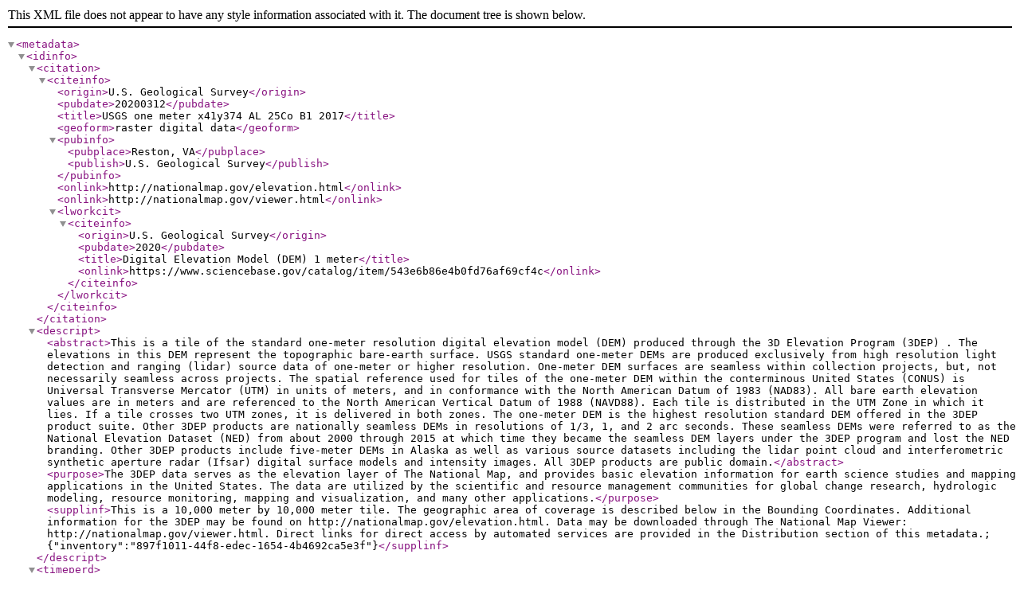

--- FILE ---
content_type: application/xml
request_url: https://thor-f5.er.usgs.gov/ngtoc/metadata/waf/elevation/1_meter/geotiff/AL_25Co_B1_2017/USGS_1m_x41y374_AL_25Co_B1_2017.xml
body_size: 13525
content:
<?xml version='1.0' encoding='UTF-8'?>
<metadata>
  <idinfo>
    <citation>
      <citeinfo>
        <origin>U.S. Geological Survey</origin>
        <pubdate>20200312</pubdate>
        <title>USGS one meter x41y374 AL 25Co B1 2017</title>
        <geoform>raster digital data</geoform>
        <pubinfo>
          <pubplace>Reston, VA</pubplace>
          <publish>U.S. Geological Survey</publish>
        </pubinfo>
        <onlink>http://nationalmap.gov/elevation.html</onlink>
        <onlink>http://nationalmap.gov/viewer.html</onlink>
        <lworkcit>
          <citeinfo>
            <origin>U.S. Geological Survey</origin>
            <pubdate>2020</pubdate>
            <title>Digital Elevation Model (DEM) 1 meter</title>
            <onlink>https://www.sciencebase.gov/catalog/item/543e6b86e4b0fd76af69cf4c</onlink>
          </citeinfo>
        </lworkcit>
      </citeinfo>
    </citation>
    <descript>
      <abstract>This is a tile of the standard one-meter resolution digital elevation model (DEM) produced through the 3D Elevation Program (3DEP) .  The elevations in this DEM represent the topographic bare-earth surface.  USGS standard one-meter DEMs are produced exclusively from high resolution light detection and ranging (lidar) source data of one-meter or higher resolution.  One-meter DEM surfaces are seamless within collection projects, but, not necessarily seamless across projects.  The spatial reference used for tiles of the one-meter DEM  within the conterminous United States (CONUS) is Universal Transverse Mercator (UTM) in units of meters, and in conformance with the North American Datum of 1983 (NAD83).  All bare earth elevation values are in meters and are referenced to the North American Vertical Datum of 1988 (NAVD88).  Each tile is distributed in the UTM Zone in which it lies.  If a tile crosses two UTM zones, it is delivered in both zones.  The one-meter DEM is the highest resolution standard DEM offered in the 3DEP product suite.  Other 3DEP products are nationally seamless DEMs in resolutions of 1/3, 1, and 2 arc seconds.  These seamless DEMs were referred to as the National Elevation Dataset (NED) from about 2000 through 2015 at which time they became the seamless DEM layers under the 3DEP program and lost the NED branding.  Other 3DEP products include five-meter DEMs in Alaska as well as various source datasets including the lidar point cloud and interferometric synthetic aperture radar (Ifsar) digital surface models and intensity images. All 3DEP products are public domain.</abstract>
      <purpose>The 3DEP data serves as the elevation layer of The National Map, and provides basic elevation information for earth science studies and mapping applications in the United States. The data are utilized by the scientific and resource management communities for global change research, hydrologic modeling, resource monitoring, mapping and visualization, and many other applications.</purpose>
      <supplinf>This is a 10,000 meter by 10,000 meter tile. The geographic area of coverage is described below in the Bounding Coordinates. Additional information for the 3DEP may be found on http://nationalmap.gov/elevation.html. Data may be downloaded through The National Map Viewer: http://nationalmap.gov/viewer.html. Direct links for direct access by automated services are provided in the Distribution section of this metadata.; {"inventory":"897f1011-44f8-edec-1654-4b4692ca5e3f"}</supplinf>
    </descript>
    <timeperd>
      <timeinfo>
        <rngdates>
          <begdate>20161202</begdate>
          <enddate>20170215</enddate>
        </rngdates>
      </timeinfo>
      <current>publication date</current>
    </timeperd>
    <status>
      <progress>Complete</progress>
      <update>As needed</update>
    </status>
    <spdom>
      <bounding>
        <westbc>-87.97230956793756</westbc>
        <eastbc>-87.86325880093526</eastbc>
        <northbc>33.79720121520377</northbc>
        <southbc>33.706108206957474</southbc>
      </bounding>
    </spdom>
    <keywords>
      <theme>
        <themekt>ISO 19115 Topic Category</themekt>
        <themekey>elevation</themekey>
        <themekey>10,000 meter DEM</themekey>
        <themekey>1 meter DEM</themekey>
      </theme>
      <theme>
        <themekt>NGDA Portfolio Themes</themekt>
        <themekey>Elevation</themekey>
      </theme>
      <theme>
        <themekt>3D Elevation Program (3DEP)</themekt>
        <themekey>3D Elevation Program</themekey>
        <themekey>3DEP</themekey>
        <themekey>National Elevation Dataset</themekey>
        <themekey>NED</themekey>
        <themekey>Elevation</themekey>
        <themekey>Light Detection and Ranging</themekey>
        <themekey>LIDAR</themekey>
        <themekey>High Resolution</themekey>
        <themekey>Topographic Surface</themekey>
        <themekey>Topography</themekey>
        <themekey>Bare Earth</themekey>
        <themekey>Hydro-Flattened</themekey>
        <themekey>Terrain Elevation</themekey>
        <themekey>Cartography</themekey>
        <themekey>DEM</themekey>
        <themekey>Digital Elevation Model</themekey>
        <themekey>Digital Mapping</themekey>
        <themekey>Digital Terrain Model</themekey>
        <themekey>Geodata</themekey>
        <themekey>GIS</themekey>
        <themekey>Mapping</themekey>
        <themekey>Raster</themekey>
        <themekey>USGS</themekey>
        <themekey>U.S. Geological Survey</themekey>
        <themekey>10,000 meter DEM</themekey>
        <themekey>1 meter DEM</themekey>
      </theme>
      <place>
        <placekt>Geographic Names Information System</placekt>
        <placekey>US</placekey>
        <placekey>United States</placekey>
      </place>
      <theme>
        <themekt>The National Map Type Thesaurus</themekt>
        <themekey>Downloadable Data</themekey>
      </theme>
      <theme>
        <themekt>The National Map Theme Thesaurus</themekt>
        <themekey>Elevation</themekey>
      </theme>
      <theme>
        <themekt>The National Map Collection Thesaurus</themekt>
        <themekey>Digital Elevation Model (DEM) 1 meter</themekey>
      </theme>
      <theme>
        <themekt>The National Map Product Extent Thesaurus</themekt>
        <themekey>10000 x 10000 meter</themekey>
      </theme>
      <theme>
        <themekt>The National Map Product Format Thesaurus</themekt>
        <themekey>GeoTIFF</themekey>
      </theme>
    </keywords>
    <accconst>None. Any downloading and use of these data signifies a user's agreement to comprehension and compliance of the USGS Standard Disclaimer. Insure all portions of metadata are read and clearly understood before using these data in order to protect both user and USGS interests.</accconst>
    <useconst>There is no guarantee or warranty concerning the accuracy of the data. Users should be aware that temporal changes may have occurred since these data were collected and that some parts of these data may no longer represent actual surface conditions. Users should not use these data for critical applications without a full awareness of its limitations. Acknowledgement of the originating agencies would be appreciated in products derived from these data. Any user who modifies the data is obligated to describe the types of modifications they perform. User specifically agrees not to misrepresent the data, nor to imply that changes made were approved or endorsed by the USGS. Please refer to http://www.usgs.gov/privacy.html for the USGS disclaimer.</useconst>
    <browse>
      <browsen>https://prd-tnm.s3.amazonaws.com/StagedProducts/Elevation/1m/Projects/AL_25Co_B1_2017/browse/USGS_1m_x41y374_AL_25Co_B1_2017.jpg</browsen>
      <browsed>Thumbnail JPG image</browsed>
      <browset>JPEG</browset>
    </browse>
    <datacred>Acknowledgement of the originating agencies would be appreciated in products derived from these data.</datacred>
  </idinfo>
  <dataqual>
    <logic>Please refer to the copy of the original product metadata file within the delivered folder if one was provided.</logic>
    <complete>Data set is considered complete for the information presented, as described in the abstract. Users are advised to read the rest of the metadata record carefully for additional details.</complete>
    <posacc>
      <horizpa>
        <horizpar>Please refer to the copy of the original product metadata file if one was provided.</horizpar>
      </horizpa>
      <vertacc>
        <vertaccr>Please refer to the copy of the original product metadata file if one was provided.</vertaccr>
      </vertacc>
    </posacc>
    <lineage>
      <procstep>
        <procdesc>Original project data were provided to the National Geospatial Technical Operations Center (NGTOC) in Rolla, MO and/or Denver, CO. The data were reviewed for quality and accuracy before publication.</procdesc>
        <procdate>20200312</procdate>
      </procstep>
    </lineage>
  </dataqual>
  <spdoinfo>
    <direct>Raster</direct>
    <rastinfo>
      <rasttype>Pixel</rasttype>
      <rowcount>10012</rowcount>
      <colcount>10012</colcount>
      <vrtcount>1</vrtcount>
    </rastinfo>
  </spdoinfo>
  <spref>
    <horizsys>
      <planar>
        <gridsys>
          <gridsysn>Transverse_Mercator</gridsysn>
          <utm>
            <utmzone>16</utmzone>
            <transmer>
              <sfctrmer>0.9996</sfctrmer>
              <longcm>-87.0</longcm>
              <latprjo>0.0</latprjo>
              <feast>500000.0</feast>
              <fnorth>0.0</fnorth>
            </transmer>
          </utm>
        </gridsys>
        <planci>
          <plance>coordinate pair</plance>
          <coordrep>
            <absres>1.0</absres>
            <ordres>1.0</ordres>
          </coordrep>
          <plandu>N/A</plandu>
        </planci>
      </planar>
    </horizsys>
  </spref>
  <eainfo>
    <overview>
      <eaover>The attribute summary can be found in the Data Dictionary (http://nationalmap.gov/3DEP/3dep_prodmetadata.html).</eaover>
      <eadetcit>A link to the 3DEP Data Dictionary describing information that is included in the spatial metadata shapefiles acquired with the DEM is provided at the end of the Metadata Information section of this document.</eadetcit>
    </overview>
  </eainfo>
  <distinfo>
    <distrib>
      <cntinfo>
        <cntorgp>
          <cntper>Unknown</cntper>
          <cntorg>U.S. Geological Survey</cntorg>
        </cntorgp>
        <cntaddr>
          <addrtype>mailing and physical</addrtype>
          <address>USGS National Geospatial Program Office</address>
          <address>12201 Sunrise Valley Drive</address>
          <city>Reston</city>
          <state>VA</state>
          <postal>20192</postal>
          <country>USA</country>
        </cntaddr>
        <cntvoice>1-888-ASK-USGS (1-888-275-8747)</cntvoice>
        <hours>Monday through Friday 8:00 AM to 4:00 PM Eastern Time Zone USA</hours>
        <cntinst>Please visit http://www.usgs.gov/ask/ to contact us.</cntinst>
      </cntinfo>
    </distrib>
    <resdesc>Downloadable Data</resdesc>
    <distliab>Although these data have been processed successfully on a computer system at the U.S. Geological Survey, no warranty, expressed or implied, is made by either regarding the utility of the data on any system, nor shall the act of distribution constitute any such warranty. The USGS will warranty the delivery of this product in computer-readable format and will offer appropriate adjustment of credit when the product is determined unreadable by correctly adjusted computer peripherals, or when the physical medium is delivered in damaged condition. Requests for adjustments of credit must be made within 90 days from the date of this shipment from the ordering site.</distliab>
    <stdorder>
      <digform>
        <digtinfo>
          <formname>TIFF</formname>
          <transize>087.427547</transize>
        </digtinfo>
        <digtopt>
          <onlinopt>
            <computer>
              <networka>
                <networkr>https://prd-tnm.s3.amazonaws.com/StagedProducts/Elevation/1m/Projects/AL_25Co_B1_2017/TIFF/USGS_1m_x41y374_AL_25Co_B1_2017.tif</networkr>
              </networka>
            </computer>
          </onlinopt>
        </digtopt>
      </digform>
      <fees>None. No fees are applicable for obtaining the data set.</fees>
    </stdorder>
  </distinfo>
  <metainfo>
    <metd>20201116</metd>
    <metc>
      <cntinfo>
        <cntorgp>
          <cntper>Unknown</cntper>
          <cntorg>U.S. Geological Survey</cntorg>
        </cntorgp>
        <cntaddr>
          <addrtype>mailing and physical</addrtype>
          <address>USGS National Geospatial Program Office</address>
          <address>12201 Sunrise Valley Drive</address>
          <city>Reston</city>
          <state>VA</state>
          <postal>20192</postal>
          <country>USA</country>
        </cntaddr>
        <cntvoice>1-888-ASK-USGS (1-888-275-8747)</cntvoice>
        <hours>Monday through Friday 8:00 AM to 4:00 PM Eastern Time Zone USA</hours>
        <cntinst>Please visit http://www.usgs.gov/ask/ to contact us.</cntinst>
      </cntinfo>
    </metc>
    <metstdn>FGDC Content Standard for Digital Geospatial Metadata</metstdn>
    <metstdv>FGDC-STD-001-1998</metstdv>
    <metextns>
      <onlink>http://nationalmap.gov/3DEP/3dep_prodmetadata.html</onlink>
      <metprof>3D Elevation Program (3DEP) Metadata</metprof>
    </metextns>
  </metainfo>
</metadata>
